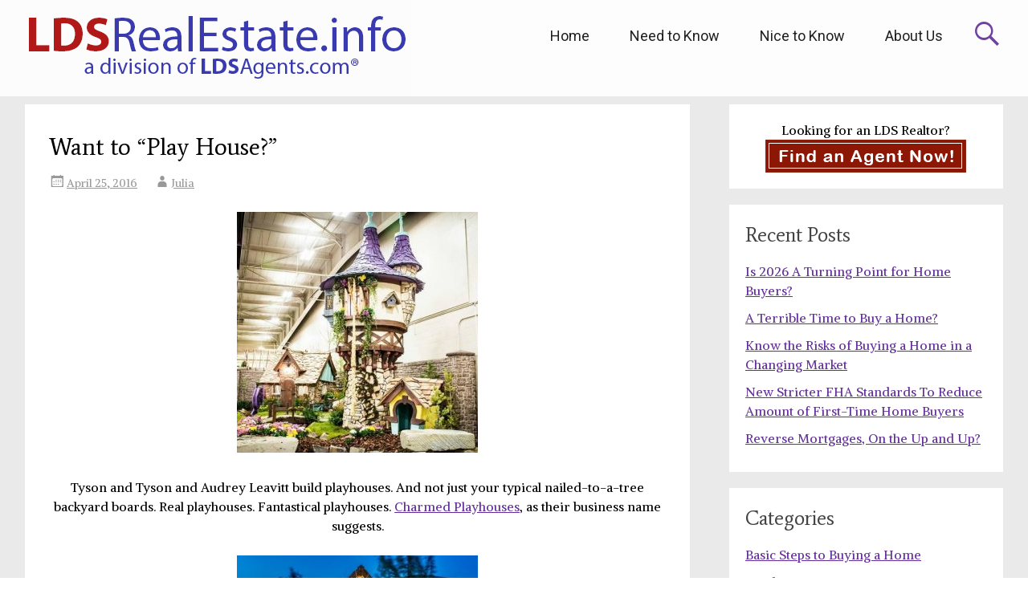

--- FILE ---
content_type: text/html; charset=UTF-8
request_url: https://www.ldsrealestate.info/want-to-play-house/
body_size: 10423
content:
<!DOCTYPE html>
<html lang="en-US">
<head>
<meta charset="UTF-8">
<meta name="viewport" content="width=device-width, initial-scale=1">
<title>Want to &quot;Play House?&quot; - LDSRealEstate.info</title>
<link rel="profile" href="http://gmpg.org/xfn/11">
<link rel="pingback" href="https://www.ldsrealestate.info/xmlrpc.php">
<meta name='robots' content='index, follow, max-image-preview:large, max-snippet:-1, max-video-preview:-1' />

	<!-- This site is optimized with the Yoast SEO plugin v26.7 - https://yoast.com/wordpress/plugins/seo/ -->
	<link rel="canonical" href="https://www.ldsrealestate.info/want-to-play-house/" />
	<meta property="og:locale" content="en_US" />
	<meta property="og:type" content="article" />
	<meta property="og:title" content="Want to &quot;Play House?&quot; - LDSRealEstate.info" />
	<meta property="og:description" content="Tyson and Tyson and Audrey Leavitt build playhouses. And not just your typical nailed-to-a-tree backyard boards. Real playhouses. Fantastical playhouses. Charmed Playhouses, as their business name suggests. They&#8217;re each partial to certain projects&#8211;Audrey loves the fairytale cottages (&#8220;They&#8217;re exactly what I would have loved to play in as a child!&#8221;) and Tyson gets nostalgic about the [&hellip;]" />
	<meta property="og:url" content="https://www.ldsrealestate.info/want-to-play-house/" />
	<meta property="og:site_name" content="LDSRealEstate.info" />
	<meta property="article:published_time" content="2016-04-25T20:06:55+00:00" />
	<meta property="og:image" content="https://www.ldsrealestate.info/wp-content/uploads/2016/04/Playhouse-1-300x300.jpg" />
	<meta name="author" content="Julia" />
	<meta name="twitter:label1" content="Written by" />
	<meta name="twitter:data1" content="Julia" />
	<meta name="twitter:label2" content="Est. reading time" />
	<meta name="twitter:data2" content="1 minute" />
	<script type="application/ld+json" class="yoast-schema-graph">{"@context":"https://schema.org","@graph":[{"@type":"Article","@id":"https://www.ldsrealestate.info/want-to-play-house/#article","isPartOf":{"@id":"https://www.ldsrealestate.info/want-to-play-house/"},"author":{"name":"Julia","@id":"https://www.ldsrealestate.info/#/schema/person/b634abdbe49b87b4d08240ac16f3ad9c"},"headline":"Want to &#8220;Play House?&#8221;","datePublished":"2016-04-25T20:06:55+00:00","mainEntityOfPage":{"@id":"https://www.ldsrealestate.info/want-to-play-house/"},"wordCount":108,"image":{"@id":"https://www.ldsrealestate.info/want-to-play-house/#primaryimage"},"thumbnailUrl":"https://www.ldsrealestate.info/wp-content/uploads/2016/04/Playhouse-1-300x300.jpg","keywords":["Children's playhouses","cottages","fantasy"],"articleSection":["Nice To Know"],"inLanguage":"en-US"},{"@type":"WebPage","@id":"https://www.ldsrealestate.info/want-to-play-house/","url":"https://www.ldsrealestate.info/want-to-play-house/","name":"Want to \"Play House?\" - LDSRealEstate.info","isPartOf":{"@id":"https://www.ldsrealestate.info/#website"},"primaryImageOfPage":{"@id":"https://www.ldsrealestate.info/want-to-play-house/#primaryimage"},"image":{"@id":"https://www.ldsrealestate.info/want-to-play-house/#primaryimage"},"thumbnailUrl":"https://www.ldsrealestate.info/wp-content/uploads/2016/04/Playhouse-1-300x300.jpg","datePublished":"2016-04-25T20:06:55+00:00","author":{"@id":"https://www.ldsrealestate.info/#/schema/person/b634abdbe49b87b4d08240ac16f3ad9c"},"breadcrumb":{"@id":"https://www.ldsrealestate.info/want-to-play-house/#breadcrumb"},"inLanguage":"en-US","potentialAction":[{"@type":"ReadAction","target":["https://www.ldsrealestate.info/want-to-play-house/"]}]},{"@type":"ImageObject","inLanguage":"en-US","@id":"https://www.ldsrealestate.info/want-to-play-house/#primaryimage","url":"https://www.ldsrealestate.info/wp-content/uploads/2016/04/Playhouse-1.jpg","contentUrl":"https://www.ldsrealestate.info/wp-content/uploads/2016/04/Playhouse-1.jpg","width":480,"height":480},{"@type":"BreadcrumbList","@id":"https://www.ldsrealestate.info/want-to-play-house/#breadcrumb","itemListElement":[{"@type":"ListItem","position":1,"name":"Home","item":"https://www.ldsrealestate.info/"},{"@type":"ListItem","position":2,"name":"Want to &#8220;Play House?&#8221;"}]},{"@type":"WebSite","@id":"https://www.ldsrealestate.info/#website","url":"https://www.ldsrealestate.info/","name":"LDSRealEstate.info","description":"The LDS perspective on real estate","potentialAction":[{"@type":"SearchAction","target":{"@type":"EntryPoint","urlTemplate":"https://www.ldsrealestate.info/?s={search_term_string}"},"query-input":{"@type":"PropertyValueSpecification","valueRequired":true,"valueName":"search_term_string"}}],"inLanguage":"en-US"},{"@type":"Person","@id":"https://www.ldsrealestate.info/#/schema/person/b634abdbe49b87b4d08240ac16f3ad9c","name":"Julia","image":{"@type":"ImageObject","inLanguage":"en-US","@id":"https://www.ldsrealestate.info/#/schema/person/image/","url":"https://secure.gravatar.com/avatar/6bca1eecae2535b3703e555851c27c37d39f9ba4c196c0529bf426d925de3bbd?s=96&d=mm&r=g","contentUrl":"https://secure.gravatar.com/avatar/6bca1eecae2535b3703e555851c27c37d39f9ba4c196c0529bf426d925de3bbd?s=96&d=mm&r=g","caption":"Julia"},"url":"https://www.ldsrealestate.info/author/julia/"}]}</script>
	<!-- / Yoast SEO plugin. -->


<link rel='dns-prefetch' href='//www.googletagmanager.com' />
<link rel='dns-prefetch' href='//fonts.googleapis.com' />
<link rel="alternate" type="application/rss+xml" title="LDSRealEstate.info &raquo; Feed" href="https://www.ldsrealestate.info/feed/" />
<link rel="alternate" type="application/rss+xml" title="LDSRealEstate.info &raquo; Comments Feed" href="https://www.ldsrealestate.info/comments/feed/" />
<link rel="alternate" type="application/rss+xml" title="LDSRealEstate.info &raquo; Want to &#8220;Play House?&#8221; Comments Feed" href="https://www.ldsrealestate.info/want-to-play-house/feed/" />
<link rel="alternate" title="oEmbed (JSON)" type="application/json+oembed" href="https://www.ldsrealestate.info/wp-json/oembed/1.0/embed?url=https%3A%2F%2Fwww.ldsrealestate.info%2Fwant-to-play-house%2F" />
<link rel="alternate" title="oEmbed (XML)" type="text/xml+oembed" href="https://www.ldsrealestate.info/wp-json/oembed/1.0/embed?url=https%3A%2F%2Fwww.ldsrealestate.info%2Fwant-to-play-house%2F&#038;format=xml" />
<style id='wp-img-auto-sizes-contain-inline-css' type='text/css'>
img:is([sizes=auto i],[sizes^="auto," i]){contain-intrinsic-size:3000px 1500px}
/*# sourceURL=wp-img-auto-sizes-contain-inline-css */
</style>

<style id='wp-emoji-styles-inline-css' type='text/css'>

	img.wp-smiley, img.emoji {
		display: inline !important;
		border: none !important;
		box-shadow: none !important;
		height: 1em !important;
		width: 1em !important;
		margin: 0 0.07em !important;
		vertical-align: -0.1em !important;
		background: none !important;
		padding: 0 !important;
	}
/*# sourceURL=wp-emoji-styles-inline-css */
</style>
<link rel='stylesheet' id='wp-block-library-css' href='https://www.ldsrealestate.info/wp-includes/css/dist/block-library/style.min.css?ver=44a2f5727e686d420235d0fe61876ffc' type='text/css' media='all' />
<style id='global-styles-inline-css' type='text/css'>
:root{--wp--preset--aspect-ratio--square: 1;--wp--preset--aspect-ratio--4-3: 4/3;--wp--preset--aspect-ratio--3-4: 3/4;--wp--preset--aspect-ratio--3-2: 3/2;--wp--preset--aspect-ratio--2-3: 2/3;--wp--preset--aspect-ratio--16-9: 16/9;--wp--preset--aspect-ratio--9-16: 9/16;--wp--preset--color--black: #000000;--wp--preset--color--cyan-bluish-gray: #abb8c3;--wp--preset--color--white: #ffffff;--wp--preset--color--pale-pink: #f78da7;--wp--preset--color--vivid-red: #cf2e2e;--wp--preset--color--luminous-vivid-orange: #ff6900;--wp--preset--color--luminous-vivid-amber: #fcb900;--wp--preset--color--light-green-cyan: #7bdcb5;--wp--preset--color--vivid-green-cyan: #00d084;--wp--preset--color--pale-cyan-blue: #8ed1fc;--wp--preset--color--vivid-cyan-blue: #0693e3;--wp--preset--color--vivid-purple: #9b51e0;--wp--preset--gradient--vivid-cyan-blue-to-vivid-purple: linear-gradient(135deg,rgb(6,147,227) 0%,rgb(155,81,224) 100%);--wp--preset--gradient--light-green-cyan-to-vivid-green-cyan: linear-gradient(135deg,rgb(122,220,180) 0%,rgb(0,208,130) 100%);--wp--preset--gradient--luminous-vivid-amber-to-luminous-vivid-orange: linear-gradient(135deg,rgb(252,185,0) 0%,rgb(255,105,0) 100%);--wp--preset--gradient--luminous-vivid-orange-to-vivid-red: linear-gradient(135deg,rgb(255,105,0) 0%,rgb(207,46,46) 100%);--wp--preset--gradient--very-light-gray-to-cyan-bluish-gray: linear-gradient(135deg,rgb(238,238,238) 0%,rgb(169,184,195) 100%);--wp--preset--gradient--cool-to-warm-spectrum: linear-gradient(135deg,rgb(74,234,220) 0%,rgb(151,120,209) 20%,rgb(207,42,186) 40%,rgb(238,44,130) 60%,rgb(251,105,98) 80%,rgb(254,248,76) 100%);--wp--preset--gradient--blush-light-purple: linear-gradient(135deg,rgb(255,206,236) 0%,rgb(152,150,240) 100%);--wp--preset--gradient--blush-bordeaux: linear-gradient(135deg,rgb(254,205,165) 0%,rgb(254,45,45) 50%,rgb(107,0,62) 100%);--wp--preset--gradient--luminous-dusk: linear-gradient(135deg,rgb(255,203,112) 0%,rgb(199,81,192) 50%,rgb(65,88,208) 100%);--wp--preset--gradient--pale-ocean: linear-gradient(135deg,rgb(255,245,203) 0%,rgb(182,227,212) 50%,rgb(51,167,181) 100%);--wp--preset--gradient--electric-grass: linear-gradient(135deg,rgb(202,248,128) 0%,rgb(113,206,126) 100%);--wp--preset--gradient--midnight: linear-gradient(135deg,rgb(2,3,129) 0%,rgb(40,116,252) 100%);--wp--preset--font-size--small: 13px;--wp--preset--font-size--medium: 20px;--wp--preset--font-size--large: 36px;--wp--preset--font-size--x-large: 42px;--wp--preset--spacing--20: 0.44rem;--wp--preset--spacing--30: 0.67rem;--wp--preset--spacing--40: 1rem;--wp--preset--spacing--50: 1.5rem;--wp--preset--spacing--60: 2.25rem;--wp--preset--spacing--70: 3.38rem;--wp--preset--spacing--80: 5.06rem;--wp--preset--shadow--natural: 6px 6px 9px rgba(0, 0, 0, 0.2);--wp--preset--shadow--deep: 12px 12px 50px rgba(0, 0, 0, 0.4);--wp--preset--shadow--sharp: 6px 6px 0px rgba(0, 0, 0, 0.2);--wp--preset--shadow--outlined: 6px 6px 0px -3px rgb(255, 255, 255), 6px 6px rgb(0, 0, 0);--wp--preset--shadow--crisp: 6px 6px 0px rgb(0, 0, 0);}:where(.is-layout-flex){gap: 0.5em;}:where(.is-layout-grid){gap: 0.5em;}body .is-layout-flex{display: flex;}.is-layout-flex{flex-wrap: wrap;align-items: center;}.is-layout-flex > :is(*, div){margin: 0;}body .is-layout-grid{display: grid;}.is-layout-grid > :is(*, div){margin: 0;}:where(.wp-block-columns.is-layout-flex){gap: 2em;}:where(.wp-block-columns.is-layout-grid){gap: 2em;}:where(.wp-block-post-template.is-layout-flex){gap: 1.25em;}:where(.wp-block-post-template.is-layout-grid){gap: 1.25em;}.has-black-color{color: var(--wp--preset--color--black) !important;}.has-cyan-bluish-gray-color{color: var(--wp--preset--color--cyan-bluish-gray) !important;}.has-white-color{color: var(--wp--preset--color--white) !important;}.has-pale-pink-color{color: var(--wp--preset--color--pale-pink) !important;}.has-vivid-red-color{color: var(--wp--preset--color--vivid-red) !important;}.has-luminous-vivid-orange-color{color: var(--wp--preset--color--luminous-vivid-orange) !important;}.has-luminous-vivid-amber-color{color: var(--wp--preset--color--luminous-vivid-amber) !important;}.has-light-green-cyan-color{color: var(--wp--preset--color--light-green-cyan) !important;}.has-vivid-green-cyan-color{color: var(--wp--preset--color--vivid-green-cyan) !important;}.has-pale-cyan-blue-color{color: var(--wp--preset--color--pale-cyan-blue) !important;}.has-vivid-cyan-blue-color{color: var(--wp--preset--color--vivid-cyan-blue) !important;}.has-vivid-purple-color{color: var(--wp--preset--color--vivid-purple) !important;}.has-black-background-color{background-color: var(--wp--preset--color--black) !important;}.has-cyan-bluish-gray-background-color{background-color: var(--wp--preset--color--cyan-bluish-gray) !important;}.has-white-background-color{background-color: var(--wp--preset--color--white) !important;}.has-pale-pink-background-color{background-color: var(--wp--preset--color--pale-pink) !important;}.has-vivid-red-background-color{background-color: var(--wp--preset--color--vivid-red) !important;}.has-luminous-vivid-orange-background-color{background-color: var(--wp--preset--color--luminous-vivid-orange) !important;}.has-luminous-vivid-amber-background-color{background-color: var(--wp--preset--color--luminous-vivid-amber) !important;}.has-light-green-cyan-background-color{background-color: var(--wp--preset--color--light-green-cyan) !important;}.has-vivid-green-cyan-background-color{background-color: var(--wp--preset--color--vivid-green-cyan) !important;}.has-pale-cyan-blue-background-color{background-color: var(--wp--preset--color--pale-cyan-blue) !important;}.has-vivid-cyan-blue-background-color{background-color: var(--wp--preset--color--vivid-cyan-blue) !important;}.has-vivid-purple-background-color{background-color: var(--wp--preset--color--vivid-purple) !important;}.has-black-border-color{border-color: var(--wp--preset--color--black) !important;}.has-cyan-bluish-gray-border-color{border-color: var(--wp--preset--color--cyan-bluish-gray) !important;}.has-white-border-color{border-color: var(--wp--preset--color--white) !important;}.has-pale-pink-border-color{border-color: var(--wp--preset--color--pale-pink) !important;}.has-vivid-red-border-color{border-color: var(--wp--preset--color--vivid-red) !important;}.has-luminous-vivid-orange-border-color{border-color: var(--wp--preset--color--luminous-vivid-orange) !important;}.has-luminous-vivid-amber-border-color{border-color: var(--wp--preset--color--luminous-vivid-amber) !important;}.has-light-green-cyan-border-color{border-color: var(--wp--preset--color--light-green-cyan) !important;}.has-vivid-green-cyan-border-color{border-color: var(--wp--preset--color--vivid-green-cyan) !important;}.has-pale-cyan-blue-border-color{border-color: var(--wp--preset--color--pale-cyan-blue) !important;}.has-vivid-cyan-blue-border-color{border-color: var(--wp--preset--color--vivid-cyan-blue) !important;}.has-vivid-purple-border-color{border-color: var(--wp--preset--color--vivid-purple) !important;}.has-vivid-cyan-blue-to-vivid-purple-gradient-background{background: var(--wp--preset--gradient--vivid-cyan-blue-to-vivid-purple) !important;}.has-light-green-cyan-to-vivid-green-cyan-gradient-background{background: var(--wp--preset--gradient--light-green-cyan-to-vivid-green-cyan) !important;}.has-luminous-vivid-amber-to-luminous-vivid-orange-gradient-background{background: var(--wp--preset--gradient--luminous-vivid-amber-to-luminous-vivid-orange) !important;}.has-luminous-vivid-orange-to-vivid-red-gradient-background{background: var(--wp--preset--gradient--luminous-vivid-orange-to-vivid-red) !important;}.has-very-light-gray-to-cyan-bluish-gray-gradient-background{background: var(--wp--preset--gradient--very-light-gray-to-cyan-bluish-gray) !important;}.has-cool-to-warm-spectrum-gradient-background{background: var(--wp--preset--gradient--cool-to-warm-spectrum) !important;}.has-blush-light-purple-gradient-background{background: var(--wp--preset--gradient--blush-light-purple) !important;}.has-blush-bordeaux-gradient-background{background: var(--wp--preset--gradient--blush-bordeaux) !important;}.has-luminous-dusk-gradient-background{background: var(--wp--preset--gradient--luminous-dusk) !important;}.has-pale-ocean-gradient-background{background: var(--wp--preset--gradient--pale-ocean) !important;}.has-electric-grass-gradient-background{background: var(--wp--preset--gradient--electric-grass) !important;}.has-midnight-gradient-background{background: var(--wp--preset--gradient--midnight) !important;}.has-small-font-size{font-size: var(--wp--preset--font-size--small) !important;}.has-medium-font-size{font-size: var(--wp--preset--font-size--medium) !important;}.has-large-font-size{font-size: var(--wp--preset--font-size--large) !important;}.has-x-large-font-size{font-size: var(--wp--preset--font-size--x-large) !important;}
/*# sourceURL=global-styles-inline-css */
</style>

<style id='classic-theme-styles-inline-css' type='text/css'>
/*! This file is auto-generated */
.wp-block-button__link{color:#fff;background-color:#32373c;border-radius:9999px;box-shadow:none;text-decoration:none;padding:calc(.667em + 2px) calc(1.333em + 2px);font-size:1.125em}.wp-block-file__button{background:#32373c;color:#fff;text-decoration:none}
/*# sourceURL=/wp-includes/css/classic-themes.min.css */
</style>
<link rel='stylesheet' id='style_login_widget-css' href='https://www.ldsrealestate.info/wp-content/plugins/login-sidebar-widget/css/style_login_widget.css?ver=44a2f5727e686d420235d0fe61876ffc' type='text/css' media='all' />
<link rel='stylesheet' id='parent-style-css' href='https://www.ldsrealestate.info/wp-content/themes/radiate-pro/style.css?ver=44a2f5727e686d420235d0fe61876ffc' type='text/css' media='all' />
<link rel='stylesheet' id='child-style-css' href='https://www.ldsrealestate.info/wp-content/themes/radiate-pro-child/child-style.css?ver=1.0.1' type='text/css' media='all' />
<link rel='stylesheet' id='radiate-style-css' href='https://www.ldsrealestate.info/wp-content/themes/radiate-pro-child/style.css?ver=44a2f5727e686d420235d0fe61876ffc' type='text/css' media='all' />
<link rel='stylesheet' id='radiate_googlefonts-css' href='//fonts.googleapis.com/css?family=Average%7CAlike%7CRoboto&#038;ver=44a2f5727e686d420235d0fe61876ffc' type='text/css' media='all' />
<script type="text/javascript" src="https://www.ldsrealestate.info/wp-includes/js/jquery/jquery.min.js?ver=3.7.1" id="jquery-core-js"></script>
<script type="text/javascript" src="https://www.ldsrealestate.info/wp-includes/js/jquery/jquery-migrate.min.js?ver=3.4.1" id="jquery-migrate-js"></script>
<script type="text/javascript" src="https://www.ldsrealestate.info/wp-content/plugins/login-sidebar-widget/js/jquery.validate.min.js?ver=44a2f5727e686d420235d0fe61876ffc" id="jquery.validate.min-js"></script>
<script type="text/javascript" src="https://www.ldsrealestate.info/wp-content/plugins/login-sidebar-widget/js/additional-methods.js?ver=44a2f5727e686d420235d0fe61876ffc" id="additional-methods-js"></script>
<script type="text/javascript" id="radiate-custom-js-js-extra">
/* <![CDATA[ */
var radiateScriptParam = {"header_type_key":"type_2","push_height_key":"1"};
//# sourceURL=radiate-custom-js-js-extra
/* ]]> */
</script>
<script type="text/javascript" src="https://www.ldsrealestate.info/wp-content/themes/radiate-pro/js/custom.js?ver=44a2f5727e686d420235d0fe61876ffc" id="radiate-custom-js-js"></script>

<!-- Google tag (gtag.js) snippet added by Site Kit -->
<!-- Google Analytics snippet added by Site Kit -->
<script type="text/javascript" src="https://www.googletagmanager.com/gtag/js?id=GT-55NLZBMK" id="google_gtagjs-js" async></script>
<script type="text/javascript" id="google_gtagjs-js-after">
/* <![CDATA[ */
window.dataLayer = window.dataLayer || [];function gtag(){dataLayer.push(arguments);}
gtag("set","linker",{"domains":["www.ldsrealestate.info"]});
gtag("js", new Date());
gtag("set", "developer_id.dZTNiMT", true);
gtag("config", "GT-55NLZBMK");
 window._googlesitekit = window._googlesitekit || {}; window._googlesitekit.throttledEvents = []; window._googlesitekit.gtagEvent = (name, data) => { var key = JSON.stringify( { name, data } ); if ( !! window._googlesitekit.throttledEvents[ key ] ) { return; } window._googlesitekit.throttledEvents[ key ] = true; setTimeout( () => { delete window._googlesitekit.throttledEvents[ key ]; }, 5 ); gtag( "event", name, { ...data, event_source: "site-kit" } ); }; 
//# sourceURL=google_gtagjs-js-after
/* ]]> */
</script>
<link rel="https://api.w.org/" href="https://www.ldsrealestate.info/wp-json/" /><link rel="alternate" title="JSON" type="application/json" href="https://www.ldsrealestate.info/wp-json/wp/v2/posts/1101" /><link rel="EditURI" type="application/rsd+xml" title="RSD" href="https://www.ldsrealestate.info/xmlrpc.php?rsd" />

<link rel='shortlink' href='https://www.ldsrealestate.info/?p=1101' />
<meta name="generator" content="Site Kit by Google 1.170.0" /><style></style><script type="text/javascript">
(function(url){
	if(/(?:Chrome\/26\.0\.1410\.63 Safari\/537\.31|WordfenceTestMonBot)/.test(navigator.userAgent)){ return; }
	var addEvent = function(evt, handler) {
		if (window.addEventListener) {
			document.addEventListener(evt, handler, false);
		} else if (window.attachEvent) {
			document.attachEvent('on' + evt, handler);
		}
	};
	var removeEvent = function(evt, handler) {
		if (window.removeEventListener) {
			document.removeEventListener(evt, handler, false);
		} else if (window.detachEvent) {
			document.detachEvent('on' + evt, handler);
		}
	};
	var evts = 'contextmenu dblclick drag dragend dragenter dragleave dragover dragstart drop keydown keypress keyup mousedown mousemove mouseout mouseover mouseup mousewheel scroll'.split(' ');
	var logHuman = function() {
		if (window.wfLogHumanRan) { return; }
		window.wfLogHumanRan = true;
		var wfscr = document.createElement('script');
		wfscr.type = 'text/javascript';
		wfscr.async = true;
		wfscr.src = url + '&r=' + Math.random();
		(document.getElementsByTagName('head')[0]||document.getElementsByTagName('body')[0]).appendChild(wfscr);
		for (var i = 0; i < evts.length; i++) {
			removeEvent(evts[i], logHuman);
		}
	};
	for (var i = 0; i < evts.length; i++) {
		addEvent(evts[i], logHuman);
	}
})('//www.ldsrealestate.info/?wordfence_lh=1&hid=25E363A31379512519085CEC87BADD77');
</script>		<style type="text/css">
		body.custom-background { background: none !important; } #content { background-color: #eaeaea; }
		</style>
			<style type="text/css">  body, button, input, select, textarea, p { color:#000000; } .main-navigation a { color:#0a0a0a; } .comment-content { background-color:#f8f8f8; } .entry-title a, .entry-title, .widget-title, #reply-title { font-family: "Average"; } body, button, input, select, textarea { font-family: "Alike"; } #parallax-bg { background-color: #eaeaea; }</style>
			<style type="text/css">#content {
padding-top: 10px;
z-index: 9;
position: relative;
}

#parallax-bg {}

.slide-wrap {}

@media only screen and (max-width: 640px){
.header-wrap { position: fixed !important;}
}

@media only screen and (max-width: 380px){

.radiate-hdt-2 #header-logo-image img {
  height: 36px;
  width: auto;
margin-top: 0.6em;
}

}

.widget {
margin-bottom: 2rem;
padding: 2rem;
}</style>
		<style type="text/css">
			.site-title,
		.site-description {
			position: absolute;
			clip: rect(1px, 1px, 1px, 1px);
		}
		</style>
	<style type="text/css" id="custom-background-css">
body.custom-background { background-color: #eaeaea; }
</style>
	</head>

<body class="wp-singular post-template-default single single-post postid-1101 single-format-standard custom-background wp-theme-radiate-pro wp-child-theme-radiate-pro-child group-blog right-sidebar radiate-hdt-2">
<div id="page" class="hfeed site">
		<header id="masthead" class="site-header" role="banner">
		<div class="header-wrap clearfix this-is-the-template">
			 <div class="inner-wrap"> 			<div class="site-branding">
									<div id="header-logo-image">
						<a href="https://www.ldsrealestate.info/" title="LDSRealEstate.info" rel="home"><img src="https://www.ldsrealestate.info/wp-content/uploads/2014/11/new_logo161.png" alt="LDSRealEstate.info"></a>
					</div><!-- #header-logo-image -->
								<div id="header-text">
					<h1 class="site-title"><a href="https://www.ldsrealestate.info/" title="LDSRealEstate.info" rel="home">LDSRealEstate.info</a></h1>
					<h2 class="site-description">The LDS perspective on real estate</h2>
				</div>
			</div>

			<div class="header-search-icon"></div>
			<form role="search" method="get" class="search-form" action="https://www.ldsrealestate.info/">
	<label>
		<span class="screen-reader-text">Search for:</span>
		<input type="search" class="search-field" placeholder="Search &hellip;" value="" name="s">
	</label>
	<input type="submit" class="search-submit" value="Search">
</form>
	

			<nav id="site-navigation" class="main-navigation" role="navigation">
				<h1 class="menu-toggle"></h1>
				<a class="skip-link screen-reader-text" href="#content">Skip to content</a>

				<div class="menu-top-container"><ul id="menu-top" class="menu"><li id="menu-item-135" class="menu-item menu-item-type-custom menu-item-object-custom menu-item-home menu-item-135"><a href="https://www.ldsrealestate.info/">Home</a></li>
<li id="menu-item-714" class="menu-item menu-item-type-custom menu-item-object-custom menu-item-has-children menu-item-714"><a href="#">Need to Know</a>
<ul class="sub-menu">
	<li id="menu-item-679" class="menu-item menu-item-type-taxonomy menu-item-object-category menu-item-679"><a href="https://www.ldsrealestate.info/category/how-to-buy-a-home/">How to Buy a Home</a></li>
	<li id="menu-item-445" class="menu-item menu-item-type-taxonomy menu-item-object-category menu-item-445"><a href="https://www.ldsrealestate.info/category/credit-reportscores/">Credit Report/Scores</a></li>
	<li id="menu-item-173" class="menu-item menu-item-type-taxonomy menu-item-object-category menu-item-173"><a href="https://www.ldsrealestate.info/category/home-loans/">Home Loans/Appraisals</a></li>
	<li id="menu-item-208" class="menu-item menu-item-type-taxonomy menu-item-object-category menu-item-208"><a href="https://www.ldsrealestate.info/category/finances-debt-credit/">Finances, Debt, Investments</a></li>
	<li id="menu-item-362" class="menu-item menu-item-type-taxonomy menu-item-object-category menu-item-362"><a href="https://www.ldsrealestate.info/category/insurance-2/">Insurance</a></li>
</ul>
</li>
<li id="menu-item-715" class="menu-item menu-item-type-custom menu-item-object-custom menu-item-has-children menu-item-715"><a href="#">Nice to Know</a>
<ul class="sub-menu">
	<li id="menu-item-206" class="menu-item menu-item-type-taxonomy menu-item-object-category menu-item-206"><a href="https://www.ldsrealestate.info/category/family-resources/">Family Resources</a></li>
	<li id="menu-item-174" class="menu-item menu-item-type-taxonomy menu-item-object-category menu-item-174"><a href="https://www.ldsrealestate.info/category/home-improvement/">Home Improvement</a></li>
	<li id="menu-item-314" class="menu-item menu-item-type-taxonomy menu-item-object-category menu-item-has-children menu-item-314"><a href="https://www.ldsrealestate.info/category/featured-cities/">Featured Cities</a>
	<ul class="sub-menu">
		<li id="menu-item-466" class="menu-item menu-item-type-taxonomy menu-item-object-category menu-item-466"><a href="https://www.ldsrealestate.info/category/seatlle-wa/">Seattle, WA</a></li>
	</ul>
</li>
	<li id="menu-item-403" class="menu-item menu-item-type-taxonomy menu-item-object-category menu-item-403"><a href="https://www.ldsrealestate.info/category/retirement-2/">Retirement</a></li>
</ul>
</li>
<li id="menu-item-136" class="menu-item menu-item-type-post_type menu-item-object-page menu-item-home menu-item-has-children menu-item-136"><a href="https://www.ldsrealestate.info/about-us/">About Us</a>
<ul class="sub-menu">
	<li id="menu-item-145" class="menu-item menu-item-type-post_type menu-item-object-page menu-item-home menu-item-145"><a href="https://www.ldsrealestate.info/about-us/">LDSRealEstate.info</a></li>
	<li id="menu-item-137" class="menu-item menu-item-type-post_type menu-item-object-page menu-item-137"><a href="https://www.ldsrealestate.info/sample-page/">LDSAgents.com</a></li>
	<li id="menu-item-157" class="menu-item menu-item-type-post_type menu-item-object-page menu-item-157"><a href="https://www.ldsrealestate.info/lds-links/">LDS Links</a></li>
</ul>
</li>
</ul></div>			</nav><!-- #site-navigation -->
			 </div> 				
		</div><!-- header-wrap -->
	</header><!-- #masthead -->
	<div id="parallax-bg">
			</div><!-- #parallax-bg -->



	<div id="content" class="site-content">
		<div class="inner-wrap">
			
			

	<div id="primary" class="content-area">
		<main id="main" class="site-main" role="main">

		
			
<article id="post-1101" class="post-1101 post type-post status-publish format-standard hentry category-nice-to-know tag-childrens-playhouses tag-cottages tag-fantasy">
	<header class="entry-header">
		<h1 class="entry-title">Want to &#8220;Play House?&#8221;</h1>

		<div class="entry-meta">
			<span class="posted-on"><a href="https://www.ldsrealestate.info/want-to-play-house/" rel="bookmark"><time class="entry-date published" datetime="2016-04-25T14:06:55-06:00">April 25, 2016</time></a></span><span class="byline"><span class="author vcard"><a class="url fn n" href="https://www.ldsrealestate.info/author/julia/">Julia</a></span></span>		</div><!-- .entry-meta -->
	</header><!-- .entry-header -->

	<div class="entry-content">
		<p style="text-align: center;"><a href="https://www.ldsrealestate.info/wp-content/uploads/2016/04/Playhouse-1.jpg"><img fetchpriority="high" decoding="async" class="alignnone wp-image-1102 size-medium" src="https://www.ldsrealestate.info/wp-content/uploads/2016/04/Playhouse-1-300x300.jpg" width="300" height="300" srcset="https://www.ldsrealestate.info/wp-content/uploads/2016/04/Playhouse-1-300x300.jpg 300w, https://www.ldsrealestate.info/wp-content/uploads/2016/04/Playhouse-1-150x150.jpg 150w, https://www.ldsrealestate.info/wp-content/uploads/2016/04/Playhouse-1.jpg 480w" sizes="(max-width: 300px) 100vw, 300px" /></a></p>
<p style="text-align: center;">Tyson and Tyson and Audrey Leavitt build playhouses. And not just your typical nailed-to-a-tree backyard boards. Real playhouses. Fantastical playhouses. <a href="http://www.charmedplayhouses.ca/" target="_blank">Charmed Playhouses</a>, as their business name suggests.</p>
<p style="text-align: center;"><a href="https://www.ldsrealestate.info/wp-content/uploads/2016/04/Playhouse-2.jpg"><img decoding="async" class="alignnone wp-image-1103 size-medium" src="https://www.ldsrealestate.info/wp-content/uploads/2016/04/Playhouse-2-300x200.jpg" width="300" height="200" srcset="https://www.ldsrealestate.info/wp-content/uploads/2016/04/Playhouse-2-300x200.jpg 300w, https://www.ldsrealestate.info/wp-content/uploads/2016/04/Playhouse-2.jpg 640w" sizes="(max-width: 300px) 100vw, 300px" /></a></p>
<p style="text-align: center;">They&#8217;re each partial to certain projects&#8211;Audrey loves the fairytale cottages (&#8220;They&#8217;re exactly what I would have loved to play in as a child!&#8221;) and Tyson gets nostalgic about the pirate ship playhouses.</p>
<p style="text-align: center;"><a href="https://www.ldsrealestate.info/wp-content/uploads/2016/04/Playhouse-3.jpg"><img decoding="async" class="alignnone wp-image-1104 size-medium" src="https://www.ldsrealestate.info/wp-content/uploads/2016/04/Playhouse-3-300x300.jpg" width="300" height="300" srcset="https://www.ldsrealestate.info/wp-content/uploads/2016/04/Playhouse-3-300x300.jpg 300w, https://www.ldsrealestate.info/wp-content/uploads/2016/04/Playhouse-3-150x150.jpg 150w, https://www.ldsrealestate.info/wp-content/uploads/2016/04/Playhouse-3.jpg 480w" sizes="(max-width: 300px) 100vw, 300px" /></a></p>
<p style="text-align: center;">Then Tyson, with help from family and crew members, is in charge of actually building the structures. Audrey is in charge of decorating the interiors. &#8220;It&#8217;s fun to find tiny treasures to fit our theme, that the kids will love,&#8221; she said.</p>
<p style="text-align: center;"><a href="https://www.ldsrealestate.info/wp-content/uploads/2016/04/Playhouse-4.jpg"><img loading="lazy" decoding="async" class="alignnone wp-image-1105 size-medium" src="https://www.ldsrealestate.info/wp-content/uploads/2016/04/Playhouse-4-300x201.jpg" width="300" height="201" srcset="https://www.ldsrealestate.info/wp-content/uploads/2016/04/Playhouse-4-300x201.jpg 300w, https://www.ldsrealestate.info/wp-content/uploads/2016/04/Playhouse-4.jpg 640w" sizes="auto, (max-width: 300px) 100vw, 300px" /></a></p>
<p style="text-align: left;"><a href="https://www.ldsliving.com/LDS-Family-to-Star-in-TLC-Reality-Show-About-Their-Unique-Business/s/81935" target="_blank">LDS Living Magazine</a></p>
<p style="text-align: left;">
			</div><!-- .entry-content -->

	<footer class="entry-meta">
								<span class="cat-links">
				<a href="https://www.ldsrealestate.info/category/nice-to-know/" rel="category tag">Nice To Know</a>			</span>
			
						<span class="tags-links">
				<a href="https://www.ldsrealestate.info/tag/childrens-playhouses/" rel="tag">Children's playhouses</a>, <a href="https://www.ldsrealestate.info/tag/cottages/" rel="tag">cottages</a>, <a href="https://www.ldsrealestate.info/tag/fantasy/" rel="tag">fantasy</a>			</span>
					
		
			</footer><!-- .entry-meta -->
</article><!-- #post-## -->

				<nav class="navigation post-navigation" role="navigation">
		<h1 class="screen-reader-text">Post navigation</h1>
		<div class="nav-links">

			<div class="nav-previous"><a href="https://www.ldsrealestate.info/can-handwriting-make-you-smarter/" rel="prev"><span class="meta-nav">&larr;</span> Can Handwriting Make You Smarter?</a></div>
			<div class="nav-next"><a href="https://www.ldsrealestate.info/get-the-winning-bid-on-your-dream-home/" rel="next">Get the Winning Bid on Your Dream Home <span class="meta-nav">&rarr;</span></a></div>

		</div><!-- .nav-links -->
	</nav><!-- .navigation -->
	
			
		
		</main><!-- #main -->
	</div><!-- #primary -->

	<div id="secondary" class="widget-area" role="complementary">
				<aside id="text-7" class="widget widget_text">			<div class="textwidget"><center>Looking for an LDS Realtor?
<a title="Register" href="https://www.ldsagents.com/register"><img class="aligncenter size-full wp-image-640" alt="find-an-agent200" src="https://www.ldsrealestate.info/wp-content/uploads/2014/08/find-an-agent200.png" width="250" height="41" /></a></center></div>
		</aside>
		<aside id="recent-posts-2" class="widget widget_recent_entries">
		<h1 class="widget-title">Recent Posts</h1>
		<ul>
											<li>
					<a href="https://www.ldsrealestate.info/is-2026-a-turning-point-for-home-buyers/">Is 2026 A Turning Point for Home Buyers?</a>
									</li>
											<li>
					<a href="https://www.ldsrealestate.info/a-terrible-time-to-buy-a-home/">A Terrible Time to Buy a Home?</a>
									</li>
											<li>
					<a href="https://www.ldsrealestate.info/know-the-risks-of-buying-a-home-in-a-changing-market/">Know the Risks of Buying a Home in a Changing Market</a>
									</li>
											<li>
					<a href="https://www.ldsrealestate.info/new-stricter-fha-standards-to-reduce-amount-of-first-time-home-buyers/">New Stricter FHA Standards To Reduce Amount of First-Time Home Buyers</a>
									</li>
											<li>
					<a href="https://www.ldsrealestate.info/reverse-mortgages-on-the-up-and-up/">Reverse Mortgages, On the Up and Up?</a>
									</li>
					</ul>

		</aside><aside id="categories-3" class="widget widget_categories"><h1 class="widget-title">Categories</h1>
			<ul>
					<li class="cat-item cat-item-204"><a href="https://www.ldsrealestate.info/category/how-to-buy-a-home/basic-steps-to-buying-a-home/">Basic Steps to Buying a Home</a>
</li>
	<li class="cat-item cat-item-96"><a href="https://www.ldsrealestate.info/category/credit-reportscores/">Credit Report/Scores</a>
</li>
	<li class="cat-item cat-item-8"><a href="https://www.ldsrealestate.info/category/debt/">Debt</a>
</li>
	<li class="cat-item cat-item-45"><a href="https://www.ldsrealestate.info/category/family-resources/">Family Resources</a>
</li>
	<li class="cat-item cat-item-58"><a href="https://www.ldsrealestate.info/category/featured-cities/">Featured Cities</a>
</li>
	<li class="cat-item cat-item-46"><a href="https://www.ldsrealestate.info/category/finances-debt-credit/">Finances, Debt, Investments</a>
</li>
	<li class="cat-item cat-item-6"><a href="https://www.ldsrealestate.info/category/first-time-home-buyers/">First Time Home Buyers</a>
</li>
	<li class="cat-item cat-item-20"><a href="https://www.ldsrealestate.info/category/home-improvement/">Home Improvement</a>
</li>
	<li class="cat-item cat-item-14"><a href="https://www.ldsrealestate.info/category/home-loans/">Home Loans/Appraisals</a>
</li>
	<li class="cat-item cat-item-15"><a href="https://www.ldsrealestate.info/category/home-prices/">Home Prices</a>
</li>
	<li class="cat-item cat-item-168"><a href="https://www.ldsrealestate.info/category/how-to-buy-a-home/">How to Buy a Home</a>
</li>
	<li class="cat-item cat-item-69"><a href="https://www.ldsrealestate.info/category/insurance-2/">Insurance</a>
</li>
	<li class="cat-item cat-item-53"><a href="https://www.ldsrealestate.info/category/locations/">Locations</a>
</li>
	<li class="cat-item cat-item-109"><a href="https://www.ldsrealestate.info/category/mortgages/">Mortgages</a>
</li>
	<li class="cat-item cat-item-163"><a href="https://www.ldsrealestate.info/category/need-to-know/">Need To Know</a>
</li>
	<li class="cat-item cat-item-164"><a href="https://www.ldsrealestate.info/category/nice-to-know/">Nice To Know</a>
</li>
	<li class="cat-item cat-item-80"><a href="https://www.ldsrealestate.info/category/retirement-2/">Retirement</a>
</li>
	<li class="cat-item cat-item-1"><a href="https://www.ldsrealestate.info/category/uncategorized/">Uncategorized</a>
</li>
			</ul>

			</aside><aside id="archives-4" class="widget widget_archive"><h1 class="widget-title">Archives</h1>
			<ul>
					<li><a href='https://www.ldsrealestate.info/2026/01/'>January 2026</a></li>
	<li><a href='https://www.ldsrealestate.info/2022/12/'>December 2022</a></li>
	<li><a href='https://www.ldsrealestate.info/2022/03/'>March 2022</a></li>
	<li><a href='https://www.ldsrealestate.info/2019/05/'>May 2019</a></li>
	<li><a href='https://www.ldsrealestate.info/2019/04/'>April 2019</a></li>
	<li><a href='https://www.ldsrealestate.info/2019/02/'>February 2019</a></li>
	<li><a href='https://www.ldsrealestate.info/2018/11/'>November 2018</a></li>
	<li><a href='https://www.ldsrealestate.info/2018/10/'>October 2018</a></li>
	<li><a href='https://www.ldsrealestate.info/2018/04/'>April 2018</a></li>
	<li><a href='https://www.ldsrealestate.info/2018/03/'>March 2018</a></li>
	<li><a href='https://www.ldsrealestate.info/2017/12/'>December 2017</a></li>
	<li><a href='https://www.ldsrealestate.info/2017/11/'>November 2017</a></li>
	<li><a href='https://www.ldsrealestate.info/2017/10/'>October 2017</a></li>
	<li><a href='https://www.ldsrealestate.info/2017/09/'>September 2017</a></li>
	<li><a href='https://www.ldsrealestate.info/2017/08/'>August 2017</a></li>
	<li><a href='https://www.ldsrealestate.info/2017/07/'>July 2017</a></li>
	<li><a href='https://www.ldsrealestate.info/2017/06/'>June 2017</a></li>
	<li><a href='https://www.ldsrealestate.info/2017/02/'>February 2017</a></li>
	<li><a href='https://www.ldsrealestate.info/2017/01/'>January 2017</a></li>
	<li><a href='https://www.ldsrealestate.info/2016/12/'>December 2016</a></li>
	<li><a href='https://www.ldsrealestate.info/2016/10/'>October 2016</a></li>
	<li><a href='https://www.ldsrealestate.info/2016/09/'>September 2016</a></li>
	<li><a href='https://www.ldsrealestate.info/2016/08/'>August 2016</a></li>
	<li><a href='https://www.ldsrealestate.info/2016/07/'>July 2016</a></li>
	<li><a href='https://www.ldsrealestate.info/2016/06/'>June 2016</a></li>
	<li><a href='https://www.ldsrealestate.info/2016/05/'>May 2016</a></li>
	<li><a href='https://www.ldsrealestate.info/2016/04/'>April 2016</a></li>
	<li><a href='https://www.ldsrealestate.info/2016/03/'>March 2016</a></li>
	<li><a href='https://www.ldsrealestate.info/2016/02/'>February 2016</a></li>
	<li><a href='https://www.ldsrealestate.info/2016/01/'>January 2016</a></li>
	<li><a href='https://www.ldsrealestate.info/2015/12/'>December 2015</a></li>
	<li><a href='https://www.ldsrealestate.info/2015/11/'>November 2015</a></li>
	<li><a href='https://www.ldsrealestate.info/2015/10/'>October 2015</a></li>
	<li><a href='https://www.ldsrealestate.info/2015/09/'>September 2015</a></li>
	<li><a href='https://www.ldsrealestate.info/2015/06/'>June 2015</a></li>
	<li><a href='https://www.ldsrealestate.info/2015/05/'>May 2015</a></li>
	<li><a href='https://www.ldsrealestate.info/2015/03/'>March 2015</a></li>
	<li><a href='https://www.ldsrealestate.info/2015/01/'>January 2015</a></li>
	<li><a href='https://www.ldsrealestate.info/2014/10/'>October 2014</a></li>
	<li><a href='https://www.ldsrealestate.info/2014/09/'>September 2014</a></li>
	<li><a href='https://www.ldsrealestate.info/2014/08/'>August 2014</a></li>
	<li><a href='https://www.ldsrealestate.info/2014/07/'>July 2014</a></li>
	<li><a href='https://www.ldsrealestate.info/2014/06/'>June 2014</a></li>
			</ul>

			</aside>	</div><!-- #secondary -->

		</div><!-- .inner-wrap -->
	</div><!-- #content -->

	<footer id="colophon" class="site-footer" role="contentinfo">
		
		<div class="site-info">
						Copyright © 2026 LDSAgents.com		</div><!-- .site-info -->
	</footer><!-- #colophon -->
</div><!-- #page -->

<script type="speculationrules">
{"prefetch":[{"source":"document","where":{"and":[{"href_matches":"/*"},{"not":{"href_matches":["/wp-*.php","/wp-admin/*","/wp-content/uploads/*","/wp-content/*","/wp-content/plugins/*","/wp-content/themes/radiate-pro-child/*","/wp-content/themes/radiate-pro/*","/*\\?(.+)"]}},{"not":{"selector_matches":"a[rel~=\"nofollow\"]"}},{"not":{"selector_matches":".no-prefetch, .no-prefetch a"}}]},"eagerness":"conservative"}]}
</script>
<script type="text/javascript" src="https://www.ldsrealestate.info/wp-content/themes/radiate-pro/js/navigation.js?ver=20120206" id="radiate-navigation-js"></script>
<script type="text/javascript" src="https://www.ldsrealestate.info/wp-content/themes/radiate-pro/js/skip-link-focus-fix.js?ver=20130115" id="radiate-skip-link-focus-fix-js"></script>
<script type="text/javascript" id="q2w3_fixed_widget-js-extra">
/* <![CDATA[ */
var q2w3_sidebar_options = [{"sidebar":"sidebar-1","use_sticky_position":false,"margin_top":75,"margin_bottom":-9999,"stop_elements_selectors":"","screen_max_width":0,"screen_max_height":0,"widgets":["#text-7"]}];
//# sourceURL=q2w3_fixed_widget-js-extra
/* ]]> */
</script>
<script type="text/javascript" src="https://www.ldsrealestate.info/wp-content/plugins/q2w3-fixed-widget/js/frontend.min.js?ver=6.2.3" id="q2w3_fixed_widget-js"></script>
<script id="wp-emoji-settings" type="application/json">
{"baseUrl":"https://s.w.org/images/core/emoji/17.0.2/72x72/","ext":".png","svgUrl":"https://s.w.org/images/core/emoji/17.0.2/svg/","svgExt":".svg","source":{"concatemoji":"https://www.ldsrealestate.info/wp-includes/js/wp-emoji-release.min.js?ver=44a2f5727e686d420235d0fe61876ffc"}}
</script>
<script type="module">
/* <![CDATA[ */
/*! This file is auto-generated */
const a=JSON.parse(document.getElementById("wp-emoji-settings").textContent),o=(window._wpemojiSettings=a,"wpEmojiSettingsSupports"),s=["flag","emoji"];function i(e){try{var t={supportTests:e,timestamp:(new Date).valueOf()};sessionStorage.setItem(o,JSON.stringify(t))}catch(e){}}function c(e,t,n){e.clearRect(0,0,e.canvas.width,e.canvas.height),e.fillText(t,0,0);t=new Uint32Array(e.getImageData(0,0,e.canvas.width,e.canvas.height).data);e.clearRect(0,0,e.canvas.width,e.canvas.height),e.fillText(n,0,0);const a=new Uint32Array(e.getImageData(0,0,e.canvas.width,e.canvas.height).data);return t.every((e,t)=>e===a[t])}function p(e,t){e.clearRect(0,0,e.canvas.width,e.canvas.height),e.fillText(t,0,0);var n=e.getImageData(16,16,1,1);for(let e=0;e<n.data.length;e++)if(0!==n.data[e])return!1;return!0}function u(e,t,n,a){switch(t){case"flag":return n(e,"\ud83c\udff3\ufe0f\u200d\u26a7\ufe0f","\ud83c\udff3\ufe0f\u200b\u26a7\ufe0f")?!1:!n(e,"\ud83c\udde8\ud83c\uddf6","\ud83c\udde8\u200b\ud83c\uddf6")&&!n(e,"\ud83c\udff4\udb40\udc67\udb40\udc62\udb40\udc65\udb40\udc6e\udb40\udc67\udb40\udc7f","\ud83c\udff4\u200b\udb40\udc67\u200b\udb40\udc62\u200b\udb40\udc65\u200b\udb40\udc6e\u200b\udb40\udc67\u200b\udb40\udc7f");case"emoji":return!a(e,"\ud83e\u1fac8")}return!1}function f(e,t,n,a){let r;const o=(r="undefined"!=typeof WorkerGlobalScope&&self instanceof WorkerGlobalScope?new OffscreenCanvas(300,150):document.createElement("canvas")).getContext("2d",{willReadFrequently:!0}),s=(o.textBaseline="top",o.font="600 32px Arial",{});return e.forEach(e=>{s[e]=t(o,e,n,a)}),s}function r(e){var t=document.createElement("script");t.src=e,t.defer=!0,document.head.appendChild(t)}a.supports={everything:!0,everythingExceptFlag:!0},new Promise(t=>{let n=function(){try{var e=JSON.parse(sessionStorage.getItem(o));if("object"==typeof e&&"number"==typeof e.timestamp&&(new Date).valueOf()<e.timestamp+604800&&"object"==typeof e.supportTests)return e.supportTests}catch(e){}return null}();if(!n){if("undefined"!=typeof Worker&&"undefined"!=typeof OffscreenCanvas&&"undefined"!=typeof URL&&URL.createObjectURL&&"undefined"!=typeof Blob)try{var e="postMessage("+f.toString()+"("+[JSON.stringify(s),u.toString(),c.toString(),p.toString()].join(",")+"));",a=new Blob([e],{type:"text/javascript"});const r=new Worker(URL.createObjectURL(a),{name:"wpTestEmojiSupports"});return void(r.onmessage=e=>{i(n=e.data),r.terminate(),t(n)})}catch(e){}i(n=f(s,u,c,p))}t(n)}).then(e=>{for(const n in e)a.supports[n]=e[n],a.supports.everything=a.supports.everything&&a.supports[n],"flag"!==n&&(a.supports.everythingExceptFlag=a.supports.everythingExceptFlag&&a.supports[n]);var t;a.supports.everythingExceptFlag=a.supports.everythingExceptFlag&&!a.supports.flag,a.supports.everything||((t=a.source||{}).concatemoji?r(t.concatemoji):t.wpemoji&&t.twemoji&&(r(t.twemoji),r(t.wpemoji)))});
//# sourceURL=https://www.ldsrealestate.info/wp-includes/js/wp-emoji-loader.min.js
/* ]]> */
</script>

</body>
</html>

<!-- Page cached by LiteSpeed Cache 7.7 on 2026-01-30 16:00:34 -->

--- FILE ---
content_type: text/css
request_url: https://www.ldsrealestate.info/wp-content/themes/radiate-pro-child/child-style.css?ver=1.0.1
body_size: -74
content:
/* mobile sidebar */

.above-main-widget {
    display: none;
}

@media screen and (max-width: 768px) {
    .above-main-widget {
        display: block;
        padding: 0 0 10px;
        background: #fff;
    }
    #secondary .widget_text:first-child,
    #secondary  .widget_text[id*="clone"] + .widget_text {
        display: none;
    }
}
body #colophon {
    z-index: 8; /* so it goes below #content which contains sticky widget */
}

--- FILE ---
content_type: text/css
request_url: https://www.ldsrealestate.info/wp-content/themes/radiate-pro-child/style.css?ver=44a2f5727e686d420235d0fe61876ffc
body_size: -37
content:
/*
Theme Name: Radiate Pro Child Theme
Theme URI: http://themegrill.com/themes/radiate-pro/
Author: John K
Template: radiate-pro
Version: 1.0.0
Tags: light, white, two-columns, right-sidebar, responsive-layout, custom-header, custom-background, custom-menu, custom-colors, post-formats, sticky-post, threaded-comments, translation-ready
*/

a {
        color: #632E9B;
        text-decoration: underline;
}

